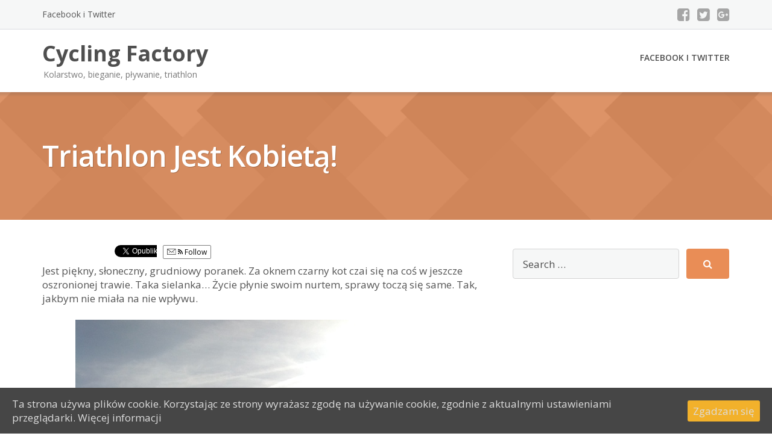

--- FILE ---
content_type: text/html; charset=UTF-8
request_url: https://www.cyclingfactory.pl/2013/12/03/triathlon-jest-kobieta/
body_size: 11932
content:
<!DOCTYPE html>
<html lang="pl-PL">
<head>
	<meta charset="UTF-8"/>
	<meta name="viewport" content="width=device-width, initial-scale=1"/>
	<link rel="profile" href="http://gmpg.org/xfn/11">
	<link rel="pingback" href="https://www.cyclingfactory.pl/xmlrpc.php">
	<title>Triathlon jest Kobietą! &#8211; Cycling Factory</title>
<meta name='robots' content='max-image-preview:large' />
	<style>img:is([sizes="auto" i], [sizes^="auto," i]) { contain-intrinsic-size: 3000px 1500px }</style>
	<link rel='dns-prefetch' href='//www.cyclingfactory.pl' />
<link rel='dns-prefetch' href='//fonts.googleapis.com' />
<link rel="alternate" type="application/rss+xml" title="Cycling Factory &raquo; Kanał z wpisami" href="https://www.cyclingfactory.pl/feed/" />
<link rel="alternate" type="application/rss+xml" title="Cycling Factory &raquo; Kanał z komentarzami" href="https://www.cyclingfactory.pl/comments/feed/" />
<link rel="alternate" type="application/rss+xml" title="Cycling Factory &raquo; Triathlon jest Kobietą! Kanał z komentarzami" href="https://www.cyclingfactory.pl/2013/12/03/triathlon-jest-kobieta/feed/" />
<script type="text/javascript">
/* <![CDATA[ */
window._wpemojiSettings = {"baseUrl":"https:\/\/s.w.org\/images\/core\/emoji\/16.0.1\/72x72\/","ext":".png","svgUrl":"https:\/\/s.w.org\/images\/core\/emoji\/16.0.1\/svg\/","svgExt":".svg","source":{"concatemoji":"https:\/\/www.cyclingfactory.pl\/wp-includes\/js\/wp-emoji-release.min.js?ver=f2cae1550d2346e1861137714ea244d0"}};
/*! This file is auto-generated */
!function(s,n){var o,i,e;function c(e){try{var t={supportTests:e,timestamp:(new Date).valueOf()};sessionStorage.setItem(o,JSON.stringify(t))}catch(e){}}function p(e,t,n){e.clearRect(0,0,e.canvas.width,e.canvas.height),e.fillText(t,0,0);var t=new Uint32Array(e.getImageData(0,0,e.canvas.width,e.canvas.height).data),a=(e.clearRect(0,0,e.canvas.width,e.canvas.height),e.fillText(n,0,0),new Uint32Array(e.getImageData(0,0,e.canvas.width,e.canvas.height).data));return t.every(function(e,t){return e===a[t]})}function u(e,t){e.clearRect(0,0,e.canvas.width,e.canvas.height),e.fillText(t,0,0);for(var n=e.getImageData(16,16,1,1),a=0;a<n.data.length;a++)if(0!==n.data[a])return!1;return!0}function f(e,t,n,a){switch(t){case"flag":return n(e,"\ud83c\udff3\ufe0f\u200d\u26a7\ufe0f","\ud83c\udff3\ufe0f\u200b\u26a7\ufe0f")?!1:!n(e,"\ud83c\udde8\ud83c\uddf6","\ud83c\udde8\u200b\ud83c\uddf6")&&!n(e,"\ud83c\udff4\udb40\udc67\udb40\udc62\udb40\udc65\udb40\udc6e\udb40\udc67\udb40\udc7f","\ud83c\udff4\u200b\udb40\udc67\u200b\udb40\udc62\u200b\udb40\udc65\u200b\udb40\udc6e\u200b\udb40\udc67\u200b\udb40\udc7f");case"emoji":return!a(e,"\ud83e\udedf")}return!1}function g(e,t,n,a){var r="undefined"!=typeof WorkerGlobalScope&&self instanceof WorkerGlobalScope?new OffscreenCanvas(300,150):s.createElement("canvas"),o=r.getContext("2d",{willReadFrequently:!0}),i=(o.textBaseline="top",o.font="600 32px Arial",{});return e.forEach(function(e){i[e]=t(o,e,n,a)}),i}function t(e){var t=s.createElement("script");t.src=e,t.defer=!0,s.head.appendChild(t)}"undefined"!=typeof Promise&&(o="wpEmojiSettingsSupports",i=["flag","emoji"],n.supports={everything:!0,everythingExceptFlag:!0},e=new Promise(function(e){s.addEventListener("DOMContentLoaded",e,{once:!0})}),new Promise(function(t){var n=function(){try{var e=JSON.parse(sessionStorage.getItem(o));if("object"==typeof e&&"number"==typeof e.timestamp&&(new Date).valueOf()<e.timestamp+604800&&"object"==typeof e.supportTests)return e.supportTests}catch(e){}return null}();if(!n){if("undefined"!=typeof Worker&&"undefined"!=typeof OffscreenCanvas&&"undefined"!=typeof URL&&URL.createObjectURL&&"undefined"!=typeof Blob)try{var e="postMessage("+g.toString()+"("+[JSON.stringify(i),f.toString(),p.toString(),u.toString()].join(",")+"));",a=new Blob([e],{type:"text/javascript"}),r=new Worker(URL.createObjectURL(a),{name:"wpTestEmojiSupports"});return void(r.onmessage=function(e){c(n=e.data),r.terminate(),t(n)})}catch(e){}c(n=g(i,f,p,u))}t(n)}).then(function(e){for(var t in e)n.supports[t]=e[t],n.supports.everything=n.supports.everything&&n.supports[t],"flag"!==t&&(n.supports.everythingExceptFlag=n.supports.everythingExceptFlag&&n.supports[t]);n.supports.everythingExceptFlag=n.supports.everythingExceptFlag&&!n.supports.flag,n.DOMReady=!1,n.readyCallback=function(){n.DOMReady=!0}}).then(function(){return e}).then(function(){var e;n.supports.everything||(n.readyCallback(),(e=n.source||{}).concatemoji?t(e.concatemoji):e.wpemoji&&e.twemoji&&(t(e.twemoji),t(e.wpemoji)))}))}((window,document),window._wpemojiSettings);
/* ]]> */
</script>
<style id='wp-emoji-styles-inline-css' type='text/css'>

	img.wp-smiley, img.emoji {
		display: inline !important;
		border: none !important;
		box-shadow: none !important;
		height: 1em !important;
		width: 1em !important;
		margin: 0 0.07em !important;
		vertical-align: -0.1em !important;
		background: none !important;
		padding: 0 !important;
	}
</style>
<link rel='stylesheet' id='wp-block-library-css' href='https://www.cyclingfactory.pl/wp-includes/css/dist/block-library/style.min.css?ver=f2cae1550d2346e1861137714ea244d0' type='text/css' media='all' />
<style id='classic-theme-styles-inline-css' type='text/css'>
/*! This file is auto-generated */
.wp-block-button__link{color:#fff;background-color:#32373c;border-radius:9999px;box-shadow:none;text-decoration:none;padding:calc(.667em + 2px) calc(1.333em + 2px);font-size:1.125em}.wp-block-file__button{background:#32373c;color:#fff;text-decoration:none}
</style>
<style id='global-styles-inline-css' type='text/css'>
:root{--wp--preset--aspect-ratio--square: 1;--wp--preset--aspect-ratio--4-3: 4/3;--wp--preset--aspect-ratio--3-4: 3/4;--wp--preset--aspect-ratio--3-2: 3/2;--wp--preset--aspect-ratio--2-3: 2/3;--wp--preset--aspect-ratio--16-9: 16/9;--wp--preset--aspect-ratio--9-16: 9/16;--wp--preset--color--black: #000000;--wp--preset--color--cyan-bluish-gray: #abb8c3;--wp--preset--color--white: #ffffff;--wp--preset--color--pale-pink: #f78da7;--wp--preset--color--vivid-red: #cf2e2e;--wp--preset--color--luminous-vivid-orange: #ff6900;--wp--preset--color--luminous-vivid-amber: #fcb900;--wp--preset--color--light-green-cyan: #7bdcb5;--wp--preset--color--vivid-green-cyan: #00d084;--wp--preset--color--pale-cyan-blue: #8ed1fc;--wp--preset--color--vivid-cyan-blue: #0693e3;--wp--preset--color--vivid-purple: #9b51e0;--wp--preset--gradient--vivid-cyan-blue-to-vivid-purple: linear-gradient(135deg,rgba(6,147,227,1) 0%,rgb(155,81,224) 100%);--wp--preset--gradient--light-green-cyan-to-vivid-green-cyan: linear-gradient(135deg,rgb(122,220,180) 0%,rgb(0,208,130) 100%);--wp--preset--gradient--luminous-vivid-amber-to-luminous-vivid-orange: linear-gradient(135deg,rgba(252,185,0,1) 0%,rgba(255,105,0,1) 100%);--wp--preset--gradient--luminous-vivid-orange-to-vivid-red: linear-gradient(135deg,rgba(255,105,0,1) 0%,rgb(207,46,46) 100%);--wp--preset--gradient--very-light-gray-to-cyan-bluish-gray: linear-gradient(135deg,rgb(238,238,238) 0%,rgb(169,184,195) 100%);--wp--preset--gradient--cool-to-warm-spectrum: linear-gradient(135deg,rgb(74,234,220) 0%,rgb(151,120,209) 20%,rgb(207,42,186) 40%,rgb(238,44,130) 60%,rgb(251,105,98) 80%,rgb(254,248,76) 100%);--wp--preset--gradient--blush-light-purple: linear-gradient(135deg,rgb(255,206,236) 0%,rgb(152,150,240) 100%);--wp--preset--gradient--blush-bordeaux: linear-gradient(135deg,rgb(254,205,165) 0%,rgb(254,45,45) 50%,rgb(107,0,62) 100%);--wp--preset--gradient--luminous-dusk: linear-gradient(135deg,rgb(255,203,112) 0%,rgb(199,81,192) 50%,rgb(65,88,208) 100%);--wp--preset--gradient--pale-ocean: linear-gradient(135deg,rgb(255,245,203) 0%,rgb(182,227,212) 50%,rgb(51,167,181) 100%);--wp--preset--gradient--electric-grass: linear-gradient(135deg,rgb(202,248,128) 0%,rgb(113,206,126) 100%);--wp--preset--gradient--midnight: linear-gradient(135deg,rgb(2,3,129) 0%,rgb(40,116,252) 100%);--wp--preset--font-size--small: 13px;--wp--preset--font-size--medium: 20px;--wp--preset--font-size--large: 36px;--wp--preset--font-size--x-large: 42px;--wp--preset--spacing--20: 0.44rem;--wp--preset--spacing--30: 0.67rem;--wp--preset--spacing--40: 1rem;--wp--preset--spacing--50: 1.5rem;--wp--preset--spacing--60: 2.25rem;--wp--preset--spacing--70: 3.38rem;--wp--preset--spacing--80: 5.06rem;--wp--preset--shadow--natural: 6px 6px 9px rgba(0, 0, 0, 0.2);--wp--preset--shadow--deep: 12px 12px 50px rgba(0, 0, 0, 0.4);--wp--preset--shadow--sharp: 6px 6px 0px rgba(0, 0, 0, 0.2);--wp--preset--shadow--outlined: 6px 6px 0px -3px rgba(255, 255, 255, 1), 6px 6px rgba(0, 0, 0, 1);--wp--preset--shadow--crisp: 6px 6px 0px rgba(0, 0, 0, 1);}:where(.is-layout-flex){gap: 0.5em;}:where(.is-layout-grid){gap: 0.5em;}body .is-layout-flex{display: flex;}.is-layout-flex{flex-wrap: wrap;align-items: center;}.is-layout-flex > :is(*, div){margin: 0;}body .is-layout-grid{display: grid;}.is-layout-grid > :is(*, div){margin: 0;}:where(.wp-block-columns.is-layout-flex){gap: 2em;}:where(.wp-block-columns.is-layout-grid){gap: 2em;}:where(.wp-block-post-template.is-layout-flex){gap: 1.25em;}:where(.wp-block-post-template.is-layout-grid){gap: 1.25em;}.has-black-color{color: var(--wp--preset--color--black) !important;}.has-cyan-bluish-gray-color{color: var(--wp--preset--color--cyan-bluish-gray) !important;}.has-white-color{color: var(--wp--preset--color--white) !important;}.has-pale-pink-color{color: var(--wp--preset--color--pale-pink) !important;}.has-vivid-red-color{color: var(--wp--preset--color--vivid-red) !important;}.has-luminous-vivid-orange-color{color: var(--wp--preset--color--luminous-vivid-orange) !important;}.has-luminous-vivid-amber-color{color: var(--wp--preset--color--luminous-vivid-amber) !important;}.has-light-green-cyan-color{color: var(--wp--preset--color--light-green-cyan) !important;}.has-vivid-green-cyan-color{color: var(--wp--preset--color--vivid-green-cyan) !important;}.has-pale-cyan-blue-color{color: var(--wp--preset--color--pale-cyan-blue) !important;}.has-vivid-cyan-blue-color{color: var(--wp--preset--color--vivid-cyan-blue) !important;}.has-vivid-purple-color{color: var(--wp--preset--color--vivid-purple) !important;}.has-black-background-color{background-color: var(--wp--preset--color--black) !important;}.has-cyan-bluish-gray-background-color{background-color: var(--wp--preset--color--cyan-bluish-gray) !important;}.has-white-background-color{background-color: var(--wp--preset--color--white) !important;}.has-pale-pink-background-color{background-color: var(--wp--preset--color--pale-pink) !important;}.has-vivid-red-background-color{background-color: var(--wp--preset--color--vivid-red) !important;}.has-luminous-vivid-orange-background-color{background-color: var(--wp--preset--color--luminous-vivid-orange) !important;}.has-luminous-vivid-amber-background-color{background-color: var(--wp--preset--color--luminous-vivid-amber) !important;}.has-light-green-cyan-background-color{background-color: var(--wp--preset--color--light-green-cyan) !important;}.has-vivid-green-cyan-background-color{background-color: var(--wp--preset--color--vivid-green-cyan) !important;}.has-pale-cyan-blue-background-color{background-color: var(--wp--preset--color--pale-cyan-blue) !important;}.has-vivid-cyan-blue-background-color{background-color: var(--wp--preset--color--vivid-cyan-blue) !important;}.has-vivid-purple-background-color{background-color: var(--wp--preset--color--vivid-purple) !important;}.has-black-border-color{border-color: var(--wp--preset--color--black) !important;}.has-cyan-bluish-gray-border-color{border-color: var(--wp--preset--color--cyan-bluish-gray) !important;}.has-white-border-color{border-color: var(--wp--preset--color--white) !important;}.has-pale-pink-border-color{border-color: var(--wp--preset--color--pale-pink) !important;}.has-vivid-red-border-color{border-color: var(--wp--preset--color--vivid-red) !important;}.has-luminous-vivid-orange-border-color{border-color: var(--wp--preset--color--luminous-vivid-orange) !important;}.has-luminous-vivid-amber-border-color{border-color: var(--wp--preset--color--luminous-vivid-amber) !important;}.has-light-green-cyan-border-color{border-color: var(--wp--preset--color--light-green-cyan) !important;}.has-vivid-green-cyan-border-color{border-color: var(--wp--preset--color--vivid-green-cyan) !important;}.has-pale-cyan-blue-border-color{border-color: var(--wp--preset--color--pale-cyan-blue) !important;}.has-vivid-cyan-blue-border-color{border-color: var(--wp--preset--color--vivid-cyan-blue) !important;}.has-vivid-purple-border-color{border-color: var(--wp--preset--color--vivid-purple) !important;}.has-vivid-cyan-blue-to-vivid-purple-gradient-background{background: var(--wp--preset--gradient--vivid-cyan-blue-to-vivid-purple) !important;}.has-light-green-cyan-to-vivid-green-cyan-gradient-background{background: var(--wp--preset--gradient--light-green-cyan-to-vivid-green-cyan) !important;}.has-luminous-vivid-amber-to-luminous-vivid-orange-gradient-background{background: var(--wp--preset--gradient--luminous-vivid-amber-to-luminous-vivid-orange) !important;}.has-luminous-vivid-orange-to-vivid-red-gradient-background{background: var(--wp--preset--gradient--luminous-vivid-orange-to-vivid-red) !important;}.has-very-light-gray-to-cyan-bluish-gray-gradient-background{background: var(--wp--preset--gradient--very-light-gray-to-cyan-bluish-gray) !important;}.has-cool-to-warm-spectrum-gradient-background{background: var(--wp--preset--gradient--cool-to-warm-spectrum) !important;}.has-blush-light-purple-gradient-background{background: var(--wp--preset--gradient--blush-light-purple) !important;}.has-blush-bordeaux-gradient-background{background: var(--wp--preset--gradient--blush-bordeaux) !important;}.has-luminous-dusk-gradient-background{background: var(--wp--preset--gradient--luminous-dusk) !important;}.has-pale-ocean-gradient-background{background: var(--wp--preset--gradient--pale-ocean) !important;}.has-electric-grass-gradient-background{background: var(--wp--preset--gradient--electric-grass) !important;}.has-midnight-gradient-background{background: var(--wp--preset--gradient--midnight) !important;}.has-small-font-size{font-size: var(--wp--preset--font-size--small) !important;}.has-medium-font-size{font-size: var(--wp--preset--font-size--medium) !important;}.has-large-font-size{font-size: var(--wp--preset--font-size--large) !important;}.has-x-large-font-size{font-size: var(--wp--preset--font-size--x-large) !important;}
:where(.wp-block-post-template.is-layout-flex){gap: 1.25em;}:where(.wp-block-post-template.is-layout-grid){gap: 1.25em;}
:where(.wp-block-columns.is-layout-flex){gap: 2em;}:where(.wp-block-columns.is-layout-grid){gap: 2em;}
:root :where(.wp-block-pullquote){font-size: 1.5em;line-height: 1.6;}
</style>
<link rel='stylesheet' id='cookie-consent-style-css' href='https://www.cyclingfactory.pl/wp-content/plugins/uk-cookie-consent/assets/css/style.css?ver=f2cae1550d2346e1861137714ea244d0' type='text/css' media='all' />
<link rel='stylesheet' id='googleOpenSans-css' href='//fonts.googleapis.com/css?family=Open+Sans%3A400%2C400italic%2C600%2C700%2C700italic&#038;subset=latin%2Ccyrillic&#038;ver=f2cae1550d2346e1861137714ea244d0' type='text/css' media='all' />
<link rel='stylesheet' id='bootstrap-css' href='https://www.cyclingfactory.pl/wp-content/themes/emmet-lite/css/bootstrap.min.css?ver=3.3.5' type='text/css' media='all' />
<link rel='stylesheet' id='font-awesome-css' href='https://www.cyclingfactory.pl/wp-content/themes/emmet-lite/css/font-awesome.min.css?ver=4.7.0' type='text/css' media='all' />
<link rel='stylesheet' id='flexslider-css' href='https://www.cyclingfactory.pl/wp-content/themes/emmet-lite/css/flexslider.min.css?ver=2.5.0' type='text/css' media='all' />
<link rel='stylesheet' id='emmet-main-css' href='https://www.cyclingfactory.pl/wp-content/themes/emmet-lite/css/emmet-style.min.css?ver=1.7.9' type='text/css' media='all' />
<link rel='stylesheet' id='emmet-style-css' href='https://www.cyclingfactory.pl/wp-content/themes/emmet-lite/style.css?ver=1.7.9' type='text/css' media='all' />
<link rel='stylesheet' id='good_old_share_style-css' href='https://www.cyclingfactory.pl/wp-content/plugins/good-old-share/style.css?ver=f2cae1550d2346e1861137714ea244d0' type='text/css' media='all' />
<script type="text/javascript" src="https://www.cyclingfactory.pl/wp-includes/js/jquery/jquery.min.js?ver=3.7.1" id="jquery-core-js"></script>
<script type="text/javascript" src="https://www.cyclingfactory.pl/wp-includes/js/jquery/jquery-migrate.min.js?ver=3.4.1" id="jquery-migrate-js"></script>
<link rel="https://api.w.org/" href="https://www.cyclingfactory.pl/wp-json/" /><link rel="alternate" title="JSON" type="application/json" href="https://www.cyclingfactory.pl/wp-json/wp/v2/posts/480" /><link rel="EditURI" type="application/rsd+xml" title="RSD" href="https://www.cyclingfactory.pl/xmlrpc.php?rsd" />

<link rel="canonical" href="https://www.cyclingfactory.pl/2013/12/03/triathlon-jest-kobieta/" />
<link rel='shortlink' href='https://www.cyclingfactory.pl/?p=480' />
<link rel="alternate" title="oEmbed (JSON)" type="application/json+oembed" href="https://www.cyclingfactory.pl/wp-json/oembed/1.0/embed?url=https%3A%2F%2Fwww.cyclingfactory.pl%2F2013%2F12%2F03%2Ftriathlon-jest-kobieta%2F" />
<link rel="alternate" title="oEmbed (XML)" type="text/xml+oembed" href="https://www.cyclingfactory.pl/wp-json/oembed/1.0/embed?url=https%3A%2F%2Fwww.cyclingfactory.pl%2F2013%2F12%2F03%2Ftriathlon-jest-kobieta%2F&#038;format=xml" />

		<!-- GA Google Analytics @ https://m0n.co/ga -->
		<script async src="https://www.googletagmanager.com/gtag/js?id=G-31R1M1R967"></script>
		<script>
			window.dataLayer = window.dataLayer || [];
			function gtag(){dataLayer.push(arguments);}
			gtag('js', new Date());
			gtag('config', 'G-31R1M1R967');
		</script>

	<style id="ctcc-css" type="text/css" media="screen">
				#catapult-cookie-bar {
					box-sizing: border-box;
					max-height: 0;
					opacity: 0;
					z-index: 99999;
					overflow: hidden;
					color: #dddddd;
					position: fixed;
					left: 0;
					bottom: 0;
					width: 100%;
					background-color: #464646;
				}
				#catapult-cookie-bar a {
					color: #dddddd;
				}
				#catapult-cookie-bar .x_close span {
					background-color: ;
				}
				button#catapultCookie {
					background:#f2b12b;
					color: ;
					border: 0; padding: 6px 9px; border-radius: 3px;
				}
				#catapult-cookie-bar h3 {
					color: #dddddd;
				}
				.has-cookie-bar #catapult-cookie-bar {
					opacity: 1;
					max-height: 999px;
					min-height: 30px;
				}</style>    <style type="text/css" id="theme-header-css">
                                                a, .accent-section blockquote,
        .error404 .site-main .page-title,
        a:hover,
        a:focus,
        .masonry-blog .comments-count:hover,
        .social-profile.type1 a:hover,
        .top-header .current_page_item a,
        .top-header a:hover,
        .author-description h4,
        .required,
        .comment-list h4.fn,
        .tabs li.active a,
        .tabs a:hover,
        .site-footer .widget table tbody a,
        .site-main .tabs li.active a,
        .site-main .tabs a:hover,
        .testimonial-athor-name,
        .team-name,
        .site-main .accent-section .button.white-button:hover,
        .main-header .dropdown-toggle:hover, .main-header .dropdown-toggle:focus, .main-header .dropdown-toggle:active, .main-header .dropdown-toggle:active:focus{
            color: #e98d56;
        }
        @media (max-width: 991px) {
             .sf-menu .current_page_item > a, .sf-menu .current-menu-item > a, .sf-menu .current-menu-parent > a, .sf-menu a:hover {
                color:  #e98d56;
            }
        }
        @media (min-width: 992px) {
            .sf-menu > li.current_page_item > a,
            .sf-menu > li.current-menu-item > a,
            .sf-menu > li:hover > a,
            .home-menu.sf-menu > li.current > a,
            .sf-menu > li.menu-item-object-custom.current-menu-item.current > a {
                color: #e98d56;
            }
        }
        .site-footer .social-profile a:hover {
            color: #ffffff;
        }

        .accent-section,
        .features-icon,
        .site-main .button.white-button:hover, .site-main button.white-button:hover, .site-main input[type="button"].white-button:hover, .site-main input[type="submit"].white-button:hover, .site-main .added_to_cart.white-button:hover, .site-footer .button.white-button:hover, .site-footer button.white-button:hover, .site-footer input[type="button"].white-button:hover, .site-footer input[type="submit"].white-button:hover, .site-footer .added_to_cart.white-button:hover, .main-header .button.white-button:hover, .main-header button.white-button:hover, .main-header input[type="button"].white-button:hover, .main-header input[type="submit"].white-button:hover, .main-header .added_to_cart.white-button:hover,
        .site-main .button, .site-main button, .site-main input[type="button"], .site-main input[type="submit"], .site-main .added_to_cart, .site-footer .button, .site-footer button, .site-footer input[type="button"], .site-footer input[type="submit"], .site-footer .added_to_cart, .main-header .button, .main-header button, .main-header input[type="button"], .main-header input[type="submit"], .main-header .added_to_cart {
            background: #e98d56;
        }
        @media (min-width: 992px) {
            .sf-menu ul a {
                background: #e98d56;
            }
            .sf-menu ul > li:first-child > a {
                border-top: 1px solid #e98d56;
            }
        }
        .site-main .big-section .button.white-button:hover,
        .navigation-prev-next a:hover, .nav-previous a:hover, .nav-prev a:hover, .nav-next a:hover, .motopress-posts-grid-load-more a:hover,
        .site-main .button.white-button:active:focus, .site-main .button.white-button:active:hover, .site-main .button.white-button:hover, .site-main .button.white-button:focus, .site-main .button.white-button:active, .site-main button.white-button:active:focus, .site-main button.white-button:active:hover, .site-main button.white-button:hover, .site-main button.white-button:focus, .site-main button.white-button:active, .site-main input[type="button"].white-button:active:focus, .site-main input[type="button"].white-button:active:hover, .site-main input[type="button"].white-button:hover, .site-main input[type="button"].white-button:focus, .site-main input[type="button"].white-button:active, .site-main input[type="submit"].white-button:active:focus, .site-main input[type="submit"].white-button:active:hover, .site-main input[type="submit"].white-button:hover, .site-main input[type="submit"].white-button:focus, .site-main input[type="submit"].white-button:active, .site-main .added_to_cart.white-button:active:focus, .site-main .added_to_cart.white-button:active:hover, .site-main .added_to_cart.white-button:hover, .site-main .added_to_cart.white-button:focus, .site-main .added_to_cart.white-button:active, .site-footer .button.white-button:active:focus, .site-footer .button.white-button:active:hover, .site-footer .button.white-button:hover, .site-footer .button.white-button:focus, .site-footer .button.white-button:active, .site-footer button.white-button:active:focus, .site-footer button.white-button:active:hover, .site-footer button.white-button:hover, .site-footer button.white-button:focus, .site-footer button.white-button:active, .site-footer input[type="button"].white-button:active:focus, .site-footer input[type="button"].white-button:active:hover, .site-footer input[type="button"].white-button:hover, .site-footer input[type="button"].white-button:focus, .site-footer input[type="button"].white-button:active, .site-footer input[type="submit"].white-button:active:focus, .site-footer input[type="submit"].white-button:active:hover, .site-footer input[type="submit"].white-button:hover, .site-footer input[type="submit"].white-button:focus, .site-footer input[type="submit"].white-button:active, .site-footer .added_to_cart.white-button:active:focus, .site-footer .added_to_cart.white-button:active:hover, .site-footer .added_to_cart.white-button:hover, .site-footer .added_to_cart.white-button:focus, .site-footer .added_to_cart.white-button:active, .main-header .button.white-button:active:focus, .main-header .button.white-button:active:hover, .main-header .button.white-button:hover, .main-header .button.white-button:focus, .main-header .button.white-button:active, .main-header button.white-button:active:focus, .main-header button.white-button:active:hover, .main-header button.white-button:hover, .main-header button.white-button:focus, .main-header button.white-button:active, .main-header input[type="button"].white-button:active:focus, .main-header input[type="button"].white-button:active:hover, .main-header input[type="button"].white-button:hover, .main-header input[type="button"].white-button:focus, .main-header input[type="button"].white-button:active, .main-header input[type="submit"].white-button:active:focus, .main-header input[type="submit"].white-button:active:hover, .main-header input[type="submit"].white-button:hover, .main-header input[type="submit"].white-button:focus, .main-header input[type="submit"].white-button:active, .main-header .added_to_cart.white-button:active:focus, .main-header .added_to_cart.white-button:active:hover, .main-header .added_to_cart.white-button:hover, .main-header .added_to_cart.white-button:focus, .main-header .added_to_cart.white-button:active,
        .navigation a.page-numbers:hover, .navigation .page-numbers.current {
            background: #e98d56;
            border: 2px solid #e98d56;
        }

        .portfolio-empty-thumbnail,
        .toTop,
        table thead,
        .widget #today,
        .thumb-related.thumb-default,
        .entry-thumbnail.empty-entry-thumbnail {
            background: #e98d56;
        }

        .portfolio-list .portfolio-title {
            border-bottom: 3px solid #e98d56;
        }

        .site-footer {
            border-top: 3px solid #e98d56;
        }

        blockquote {
            border-color: #e98d56;
        }

        blockquote:before {
            color: #e98d56;
        }

        .header-image.with-header-image,
        .woocommerce .widget_price_filter .ui-slider .ui-slider-handle,
        .woocommerce .widget_price_filter .ui-slider .ui-slider-range {
            background-color: #e98d56;
        }

                                                @media (min-width: 992px) {
            .sf-menu ul a,
            .sf-menu ul > li.current_page_item:first-child > a {
                border-top: 1px solid #9a5c36;
            }

            .sf-menu ul > li:first-child > a:hover {
                border-top: 1px solid #9a5c36;
            }

            .sf-menu ul a:hover,
            .sf-menu ul .current_page_item a {
                background: #9a5c36;
            }
        }
                        .site-main .button:active:focus, .site-main .button:active:hover, .site-main .button:active, .site-main .button:hover, .site-main .button:focus, .site-main button:active:focus, .site-main button:active:hover, .site-main button:active, .site-main button:hover, .site-main button:focus, .site-main input[type="button"]:active:focus, .site-main input[type="button"]:active:hover, .site-main input[type="button"]:active, .site-main input[type="button"]:hover, .site-main input[type="button"]:focus, .site-main input[type="submit"]:active:focus, .site-main input[type="submit"]:active:hover, .site-main input[type="submit"]:active, .site-main input[type="submit"]:hover, .site-main input[type="submit"]:focus, .site-main .added_to_cart:active:focus, .site-main .added_to_cart:active:hover, .site-main .added_to_cart:active, .site-main .added_to_cart:hover, .site-main .added_to_cart:focus, .site-footer .button:active:focus, .site-footer .button:active:hover, .site-footer .button:active, .site-footer .button:hover, .site-footer .button:focus, .site-footer button:active:focus, .site-footer button:active:hover, .site-footer button:active, .site-footer button:hover, .site-footer button:focus, .site-footer input[type="button"]:active:focus, .site-footer input[type="button"]:active:hover, .site-footer input[type="button"]:active, .site-footer input[type="button"]:hover, .site-footer input[type="button"]:focus, .site-footer input[type="submit"]:active:focus, .site-footer input[type="submit"]:active:hover, .site-footer input[type="submit"]:active, .site-footer input[type="submit"]:hover, .site-footer input[type="submit"]:focus, .site-footer .added_to_cart:active:focus, .site-footer .added_to_cart:active:hover, .site-footer .added_to_cart:active, .site-footer .added_to_cart:hover, .site-footer .added_to_cart:focus, .main-header .button:active:focus, .main-header .button:active:hover, .main-header .button:active, .main-header .button:hover, .main-header .button:focus, .main-header button:active:focus, .main-header button:active:hover, .main-header button:active, .main-header button:hover, .main-header button:focus, .main-header input[type="button"]:active:focus, .main-header input[type="button"]:active:hover, .main-header input[type="button"]:active, .main-header input[type="button"]:hover, .main-header input[type="button"]:focus, .main-header input[type="submit"]:active:focus, .main-header input[type="submit"]:active:hover, .main-header input[type="submit"]:active, .main-header input[type="submit"]:hover, .main-header input[type="submit"]:focus, .main-header .added_to_cart:active:focus, .main-header .added_to_cart:active:hover, .main-header .added_to_cart:active, .main-header .added_to_cart:hover, .main-header .added_to_cart:focus {
            background: #e77e3f;
        }

        .main-header .menu-toggle:hover, .main-header .menu-toggle:focus, .main-header .menu-toggle:active {
            border-color: #e77e3f;
        }

                                .welcome-right {
            background: url("https://www.cyclingfactory.pl/wp-content/themes/emmet-lite/images/welcome-image.png") no-repeat scroll left center rgba(0, 0, 0, 0);
        }

                        .third-left {
            background: url("https://www.cyclingfactory.pl/wp-content/themes/emmet-lite/images/third-image.png") no-repeat scroll right center rgba(0, 0, 0, 0);
        }

            </style>
    <style type="text/css" id="custom-background-css">
body.custom-background { background-image: url("https://www.cyclingfactory.pl/wp-content/themes/emmet-lite/images/main-bg.jpg"); background-position: center top; background-size: auto; background-repeat: no-repeat; background-attachment: fixed; }
</style>
	</head>
<body class="wp-singular post-template-default single single-post postid-480 single-format-standard custom-background wp-theme-emmet-lite emmet pages-background" >
<a class="skip-link screen-reader-text" href="#main">
	Skip to content</a>
<div
	class="wrapper  ">
				<header id="header" class="main-header">
							<div class="top-header">
					<div class="container">
												<div class="top-menu">
							<ul id="menu-podstawowe-menu" class="menu"><li id="menu-item-759" class="menu-item menu-item-type-post_type menu-item-object-page menu-item-759"><a href="https://www.cyclingfactory.pl/facebook-i-twitter/">Facebook i Twitter</a></li>
</ul>							<div class="clearfix"></div>
						</div>

						<div class="social-profile type1 ">
															<a href="https://www.facebook.com/CyclingFactory/" class="button-facebook" title="Facebook"
								   target="_blank"><i class="fa fa-facebook-square"></i></a>
																						<a href="https://twitter.com/cyclingfactory" class="button-twitter" title="Twitter"
								   target="_blank"><i class="fa fa-twitter-square"></i></a>
																													<a href="https://plus.google.com/114059228612909179113" class="button-google"
								   title="Google +" target="_blank"><i class="fa fa-google-plus-square"></i></a>
																																																	                            						</div>
						<div class="contact-info ">
							<ul class=" info-list">
																																																									</ul>
							<div class="clearfix"></div>
						</div>
					</div>
				</div>
							<div class="site-header"
			     data-sticky-menu="off">
				<div class="container">
					<div class="site-logo">
													<a class="home-link" href="https://www.cyclingfactory.pl/"
							   title="Cycling Factory" rel="home">
                                											<div class="site-description">
									<p class="site-title ">Cycling Factory</p>
																			<p class="site-tagline">Kolarstwo, bieganie, pływanie, triathlon</p>
																	</div>
							</a>
											</div>
                    <button class="menu-toggle" aria-controls="main-menu"
                            aria-expanded="false"><span class="menu-show">Menu</span>
                        <span class="menu-close">Close</span>
                        </span>
                    </button>
					<div id="navbar" class="navbar">
						<nav id="site-navigation" class="main-navigation">
							<div class="menu-podstawowe-menu-container"><ul id="main-menu" class="sf-menu "><li class="menu-item menu-item-type-post_type menu-item-object-page menu-item-759"><a href="https://www.cyclingfactory.pl/facebook-i-twitter/">Facebook i Twitter</a></li>
</ul></div>						</nav>
					</div>
					<div class="clearfix"></div>
				</div>
			</div>
		</header>
		<div id="main" class="site-main">
<div class="header-image-wrapper">
    <div class="header-image with-header-image " style="background-image: url(https://www.cyclingfactory.pl/wp-content/themes/emmet-lite/images/headers/bg.png);" >
        <div class="container">
                            <h1 class="page-title">Triathlon jest Kobietą!</h1>
                    </div>
    </div>
</div>
<div class="container main-container">
    <div class="row clearfix">
        <div class=" col-xs-12 col-sm-12 col-md-8 col-lg-8">
                            <article id="post-480" class="post-480 post type-post status-publish format-standard hentry category-bez-kategorii">
    <div class="entry-content">
                            <div style="min-height:33px;" class="good_old_share good_old_share_button robots-nocontent snap_nopreview"><div class="good_old_share_facebook_like" style="width:110px;"><div class="fb-like" data-href="https://www.cyclingfactory.pl/2013/12/03/triathlon-jest-kobieta/" data-layout="button_count" data-width="110" ></div></div><div class="good_old_share_twitter" style="width:80px;"><a href="https://twitter.com/share" class="twitter-share-button" data-count="horizontal"  data-text="Triathlon jest Kobietą!" data-url="https://www.cyclingfactory.pl/2013/12/03/triathlon-jest-kobieta/"  data-via="" data-lang="pl"  ></a></div><div class="good_old_share_specificfeeds_follow" style="width:90px;"><a href="https://www.specificfeeds.com/follow" target="_blank"><img decoding="async" src="https://www.cyclingfactory.pl/wp-content/plugins/good-old-share/images/specificfeeds_follow.png" alt="Email, RSS" title="Email, RSS" /> Follow</a></div></div>
		<div class="good_old_share_clearfix"></div><p>Jest piękny, słoneczny, grudniowy poranek. Za oknem czarny kot czai się na coś w jeszcze oszronionej trawie. Taka sielanka&#8230; Życie płynie swoim nurtem, sprawy toczą się same. Tak, jakbym nie miała na nie wpływu.</p>
<p><a href="http://www.cyclingfactory.pl/wp-content/uploads/2013/12/za-oknem.jpg"><img fetchpriority="high" decoding="async" class="aligncenter size-full wp-image-487" alt="za-oknem" src="http://www.cyclingfactory.pl/wp-content/uploads/2013/12/za-oknem.jpg" width="640" height="857" srcset="https://www.cyclingfactory.pl/wp-content/uploads/2013/12/za-oknem.jpg 640w, https://www.cyclingfactory.pl/wp-content/uploads/2013/12/za-oknem-224x300.jpg 224w" sizes="(max-width: 640px) 100vw, 640px" /></a></p>
<p>Wpływ. Wpław. Płynąć. No właśnie. Trenujemy już trzeci miesiąc. Kilkanaście osób we Wrocławiu budzi się każdego ranka wiedząc, że ma wspólny cel. Realizacja planu treningowego. Realizacja wymarzonego celu. To, że faceci to robią, to wiadomo. Od zawsze mieli jakieś igrzyska, olimpiady czy wojny na których prężyli pierś. Oczywiście nie ujmując Wam panowie :) W szczególności jednak podziwiam nas kobiety, za to, że mając na głowie dzieci, dom, pracę i wymarzone godziny treningowe, dajemy radę! Każdy dzień to coś innego. Basen, sala, siłownia, bieganie, rower. Każdego miesiąca więcej jednostek i mniej czasu na myślenie o pierdołach. Właśnie!  Od kiedy zassał mnie GT RAT mniej zajmuję się rzeczami nieistotnymi. Myślami błądzącymi nie wiadomo gdzie. Moja głowa sama układa priorytety na odpowiednich półkach. My, kobiety jesteśmy silne i to na tyle, by pokonać niejednego faceta, to tez wiem! Nie ukrywam, że jest to miłe uczucie i miły cel, który uprzyjemnia wielogodzinne treningi w pocie czoła jak nic innego!</p>
<p>Do sezonu jeszcze dużo czasu, tak sobie mówię. Dużo też rzeczy do zrobienia. Przede wszystkim basen. Kraul wciąż nie jest jeszcze moim przyjacielem. Czuje jak opornie moje ciało porusza się w wodzie. Nie jest tak źle jak na początku, chociaż załapanie i zgranie w czasie tych kilku elementów jakoś mi jeszcze nie wychodzi.</p>
<p><a href="http://www.cyclingfactory.pl/wp-content/uploads/2013/12/grzbiet.jpg"><img decoding="async" class="aligncenter size-full wp-image-486" alt="grzbiet" src="http://www.cyclingfactory.pl/wp-content/uploads/2013/12/grzbiet.jpg" width="640" height="611" srcset="https://www.cyclingfactory.pl/wp-content/uploads/2013/12/grzbiet.jpg 640w, https://www.cyclingfactory.pl/wp-content/uploads/2013/12/grzbiet-300x286.jpg 300w" sizes="(max-width: 640px) 100vw, 640px" /></a></p>
<p>Trener obiecuje że do wiosny będzie dobrze. Wierzę w to! Tak, bo w to, co trener mówi trzeba wierzyć. Trzeba wierzyć i słuchać uważnie bo jak nie, to się denerwuje a to bardzo źle! Źle dla nas! On siedzi sobie gdzieś tam i myśli. Robi dla nas układankę z której mają wyrosnąć w nas, z nas ZWYCIĘZCY! Niech robi. My będziemy realizowali plan.</p>
<p>Powstaną z nas LUDZIE Z ŻELAZA!</p>
<p><a href="http://www.cyclingfactory.pl/wp-content/uploads/2013/12/triathlon-jest-kobieta.jpg"><img decoding="async" class="aligncenter size-full wp-image-485" alt="triathlon-jest-kobieta" src="http://www.cyclingfactory.pl/wp-content/uploads/2013/12/triathlon-jest-kobieta.jpg" width="640" height="331" srcset="https://www.cyclingfactory.pl/wp-content/uploads/2013/12/triathlon-jest-kobieta.jpg 640w, https://www.cyclingfactory.pl/wp-content/uploads/2013/12/triathlon-jest-kobieta-300x155.jpg 300w" sizes="(max-width: 640px) 100vw, 640px" /></a>Dzięki Michał (W) za super zdjęcia z basenu!</p>
<p>&nbsp;</p>
<div style="min-height:33px;" class="good_old_share good_old_share_button robots-nocontent snap_nopreview"><div class="good_old_share_facebook_like" style="width:110px;"><div class="fb-like" data-href="https://www.cyclingfactory.pl/2013/12/03/triathlon-jest-kobieta/" data-layout="button_count" data-width="110" ></div></div><div class="good_old_share_twitter" style="width:80px;"><a href="https://twitter.com/share" class="twitter-share-button" data-count="horizontal"  data-text="Triathlon jest Kobietą!" data-url="https://www.cyclingfactory.pl/2013/12/03/triathlon-jest-kobieta/"  data-via="" data-lang="pl"  ></a></div><div class="good_old_share_specificfeeds_follow" style="width:90px;"><a href="https://www.specificfeeds.com/follow" target="_blank"><img decoding="async" src="https://www.cyclingfactory.pl/wp-content/plugins/good-old-share/images/specificfeeds_follow.png" alt="Email, RSS" title="Email, RSS" /> Follow</a></div></div>
		<div class="good_old_share_clearfix"></div>        
        <div class="clearfix"></div>
            </div><!-- .entry-content -->
    <footer class="entry-footer">
                    <div class="meta">
                <span class="author">Posted by </span><a href="https://www.cyclingfactory.pl/author/ladybird/" title="Wpisy od Izabela Dominiak" rel="author">Izabela Dominiak</a>                <span class="seporator">/</span>
                <span class="date-post h6">3 grudnia, 2013</span>
                                    <span class="seporator">/</span>
                    <a class="blog-icon underline" href="#comments" ><span><span class="dsq-postid" data-dsqidentifier="480 http://www.cyclingfactory.pl/?p=480">2</span> Comments</span></a>
                                            </div>        
                             
                                                        <div class="wrapper-post-categories">
                    <h5>Posted in</h5>
                    <a href="https://www.cyclingfactory.pl/category/bez-kategorii/" rel="category tag">Bez kategorii</a>                    <div class="clearfix"></div>
                </div>
                                    
    </footer><!-- .entry-meta -->
</article><!-- #post -->                
<div id="disqus_thread"></div>
                    </div>
        <div class=" col-xs-12 col-sm-12 col-md-4 col-lg-4">
            <aside id="sidebar">
    <div class="widget-area">
                    <div id="search-2" class="widget widget_search"><form method="get" class="search-form" action="https://www.cyclingfactory.pl/">
    <input type="text" class="search-field" placeholder="Search &#8230;" value="" name="s" title="Search for:" />
    <button type="submit" class="search-submit"><i class="fa fa-search"></i></button>
</form></div><div id="text-2" class="widget widget_text">			<div class="textwidget"><iframe src="//www.facebook.com/plugins/likebox.php?href=http%3A%2F%2Fwww.facebook.com%2Fcyclingfactory&amp;width=300&amp;height=258&amp;show_faces=true&amp;colorscheme=light&amp;stream=false&amp;border_color&amp;header=false" scrolling="no" frameborder="0" style="border:none; overflow:hidden; width:100%; height:258px;" allowTransparency="true"></iframe></div>
		</div><div id="text-3" class="widget widget_text">			<div class="textwidget"><a class="twitter-timeline" href="https://twitter.com/cyclingfactory" data-widget-id="324622015891898368">Tweety na temat @cyclingfactory</a>
<script>!function(d,s,id){var js,fjs=d.getElementsByTagName(s)[0],p=/^http:/.test(d.location)?'http':'https';if(!d.getElementById(id)){js=d.createElement(s);js.id=id;js.src=p+"://platform.twitter.com/widgets.js";fjs.parentNode.insertBefore(js,fjs);}}(document,"script","twitter-wjs");</script>
</div>
		</div><div id="text-5" class="widget widget_text">			<div class="textwidget"><!-- Place this tag where you want the widget to render. -->
<div class="g-page" data-href="//plus.google.com/114059228612909179113" data-theme="dark" data-layout="landscape" data-rel="publisher"></div>

<!-- Place this tag after the last widget tag. -->
<script type="text/javascript">
  window.___gcfg = {lang: 'pl'};

  (function() {
    var po = document.createElement('script'); po.type = 'text/javascript'; po.async = true;
    po.src = 'https://apis.google.com/js/platform.js';
    var s = document.getElementsByTagName('script')[0]; s.parentNode.insertBefore(po, s);
  })();
</script></div>
		</div>            </div><!-- .widget-area -->
</aside>
        </div>
    </div>
</div>

</div><!-- #main -->
	<footer id="footer" class="site-footer">
		<a href="#" id="toTop" class="toTop"><i class="fa fa-angle-up"></i></a>
		<div  class="footer-sidebar">
    <div class="container" >
        <div class="row">            
                        <div class="col-xs-12 col-sm-12 col-md-4 col-lg-4">
                <div class="widget theme_widget_about"><h4 class="widget-title">About us</h4>                    <div class="site-logo ">
                 
                    <div class="header-logo "><img src="https://www.cyclingfactory.pl/wp-content/themes/emmet-lite/images/headers/logo.png" alt="Cycling Factory"></div>
                                <div class="site-description">
                    <p class="site-title ">Cycling Factory</p>
                                            <p class="site-tagline">Kolarstwo, bieganie, pływanie, triathlon</p>
                                    </div>
            </div>
                <div class="site-about">The company with over 5 years experience of delivering best consulting services for personal and business needs.</div>
                <div class="contact-info">
            <ul class=" info-list">
                                                                                                             
            </ul> 
        </div>
        </div>            </div>
            <div class="col-xs-12 col-sm-12 col-md-4 col-lg-4">
                            <div class="widget theme_widget_recent_posts">            <h4 class="widget-title">Recent Posts</h4>            <ul>
                                    <li>
                                                                                    <a href="https://www.cyclingfactory.pl/2016/09/18/herbalife-ironman-70-3-gdynia-2016/" title="Herbalife IRONMAN 70.3 Gdynia 2016" class="entry-thumbnail empty-entry-thumbnail">
                                    <span class="date-post">
                                        18 Sep                                    </span>
                                </a>                                
                                                                            <div class="entry-content">                        
                            <a href="https://www.cyclingfactory.pl/2016/09/18/herbalife-ironman-70-3-gdynia-2016/">Herbalife IRONMAN 70.3 Gdynia 2016</a>
                        </div>
                        <div class="clearfix"></div>
                    </li>
                                    <li>
                                                                                    <a href="https://www.cyclingfactory.pl/2016/08/15/challenge-poznan-2016-dystans-12/" title="Challenge Poznań 2016 (dystans 1/2)" class="entry-thumbnail empty-entry-thumbnail">
                                    <span class="date-post">
                                        15 Aug                                    </span>
                                </a>                                
                                                                            <div class="entry-content">                        
                            <a href="https://www.cyclingfactory.pl/2016/08/15/challenge-poznan-2016-dystans-12/">Challenge Poznań 2016 (dystans 1/2)</a>
                        </div>
                        <div class="clearfix"></div>
                    </li>
                                    <li>
                                                                                    <a href="https://www.cyclingfactory.pl/2016/07/17/dwie-cwiartki-pod-rzad-czyli-mietkow-i-radkow-w-odstepie-tygodnia/" title="Dwie ćwiartki pod rząd, czyli Mietków i Radków w odstępie tygodnia" class="entry-thumbnail empty-entry-thumbnail">
                                    <span class="date-post">
                                        17 Jul                                    </span>
                                </a>                                
                                                                            <div class="entry-content">                        
                            <a href="https://www.cyclingfactory.pl/2016/07/17/dwie-cwiartki-pod-rzad-czyli-mietkow-i-radkow-w-odstepie-tygodnia/">Dwie ćwiartki pod rząd, czyli Mietków i Radków w odstępie tygodnia</a>
                        </div>
                        <div class="clearfix"></div>
                    </li>
                            </ul>
            </div>                        </div>
            <div class="col-xs-12 col-sm-12 col-md-4 col-lg-4">
                        <div class="widget widget_authors">        <h4 class="widget-title">Authors</h4>        <ul class="contributors"><li><a href="https://www.cyclingfactory.pl/author/mmmaslov/" class="entry-thumbnail"><img alt='' src='https://secure.gravatar.com/avatar/4a4897ae3495f0a9b8bd676ba715342051585a2ead9fa0d9500ffdd9d1d68bea?s=72&#038;d=mm&#038;r=g' srcset='https://secure.gravatar.com/avatar/4a4897ae3495f0a9b8bd676ba715342051585a2ead9fa0d9500ffdd9d1d68bea?s=144&#038;d=mm&#038;r=g 2x' class='avatar avatar-72 photo' height='72' width='72' loading='lazy' decoding='async'/></a><div class="entry-content"><a href="https://www.cyclingfactory.pl/author/mmmaslov/" class="contributor-link">Michał Masłowski</a><span class="posts-count">44 Posts</span>
                </div><div class="clearfix"></div></li><li><a href="https://www.cyclingfactory.pl/author/ladybird/" class="entry-thumbnail"><img alt='' src='https://secure.gravatar.com/avatar/c11b004223f669d512901e113528e6170a918372112bc77201a466ecd9f0f1b1?s=72&#038;d=mm&#038;r=g' srcset='https://secure.gravatar.com/avatar/c11b004223f669d512901e113528e6170a918372112bc77201a466ecd9f0f1b1?s=144&#038;d=mm&#038;r=g 2x' class='avatar avatar-72 photo' height='72' width='72' loading='lazy' decoding='async'/></a><div class="entry-content"><a href="https://www.cyclingfactory.pl/author/ladybird/" class="contributor-link">Izabela Dominiak</a><span class="posts-count">17 Posts</span>
                </div><div class="clearfix"></div></li></ul>        </div>                    </div>
        </div><!-- .widget-area -->
    </div>
</div>		<div class="footer-inner">
			<div class="container">
								<p class="social-profile type1 pull-right">
											<a href="https://www.facebook.com/CyclingFactory/" class="button-facebook" title="Facebook"
						   target="_blank"><i class="fa fa-facebook-square"></i></a>
																<a href="https://twitter.com/cyclingfactory" class="button-twitter" title="Twitter"
						   target="_blank"><i class="fa fa-twitter-square"></i></a>
																					<a href="https://plus.google.com/114059228612909179113" class="button-google"
						   title="Google +" target="_blank"><i class="fa fa-google-plus-square"></i></a>
																																			                    
				</p>
				<p class="copyright"><span class="copyright-date">
						&copy; Copyright 2025                    </span>
										  <a href="https://www.cyclingfactory.pl/" title="Cycling Factory" target="_blank">Cycling Factory</a>
					  &#8226; Designed by <a href="https://motopress.com/" rel="nofollow" title="Premium WordPress Plugins and Themes">MotoPress</a>
					  &#8226; Proudly Powered by <a href="http://wordpress.org/"  rel="nofollow" title="Semantic Personal Publishing Platform">WordPress</a>
					  				</p><!-- .copyright -->
			</div>
		</div>
	</footer>
</div>
<script type="speculationrules">
{"prefetch":[{"source":"document","where":{"and":[{"href_matches":"\/*"},{"not":{"href_matches":["\/wp-*.php","\/wp-admin\/*","\/wp-content\/uploads\/*","\/wp-content\/*","\/wp-content\/plugins\/*","\/wp-content\/themes\/emmet-lite\/*","\/*\\?(.+)"]}},{"not":{"selector_matches":"a[rel~=\"nofollow\"]"}},{"not":{"selector_matches":".no-prefetch, .no-prefetch a"}}]},"eagerness":"conservative"}]}
</script>
<script type="text/javascript">
        //<![CDATA[
        
      !function(d,s,id){var js,fjs=d.getElementsByTagName(s)[0];if(!d.getElementById(id)){js=d.createElement(s);js.id=id;js.src="https://platform.twitter.com/widgets.js";fjs.parentNode.insertBefore(js,fjs);}}(document,"script","twitter-wjs");
      
        //]]>
  		</script>
  <div id="fb-root"></div>
  <script>(function(d, s, id) {
    var js, fjs = d.getElementsByTagName(s)[0];
    if (d.getElementById(id)) return;
    js = d.createElement(s); js.id = id;
    js.src = "//connect.facebook.net/pl_PL/sdk.js#xfbml=1&version=v2.0";
    fjs.parentNode.insertBefore(js, fjs);
  }(document, 'script', 'facebook-jssdk'));</script><script type="text/javascript" id="disqus_count-js-extra">
/* <![CDATA[ */
var countVars = {"disqusShortname":"cyclingfactory"};
/* ]]> */
</script>
<script type="text/javascript" src="https://www.cyclingfactory.pl/wp-content/plugins/disqus-comment-system/public/js/comment_count.js?ver=3.1.3" id="disqus_count-js"></script>
<script type="text/javascript" id="disqus_embed-js-extra">
/* <![CDATA[ */
var embedVars = {"disqusConfig":{"integration":"wordpress 3.1.3 6.8.3"},"disqusIdentifier":"480 http:\/\/www.cyclingfactory.pl\/?p=480","disqusShortname":"cyclingfactory","disqusTitle":"Triathlon jest Kobiet\u0105!","disqusUrl":"https:\/\/www.cyclingfactory.pl\/2013\/12\/03\/triathlon-jest-kobieta\/","postId":"480"};
/* ]]> */
</script>
<script type="text/javascript" src="https://www.cyclingfactory.pl/wp-content/plugins/disqus-comment-system/public/js/comment_embed.js?ver=3.1.3" id="disqus_embed-js"></script>
<script type="text/javascript" id="cookie-consent-js-extra">
/* <![CDATA[ */
var ctcc_vars = {"expiry":"30","method":"1","version":"1"};
/* ]]> */
</script>
<script type="text/javascript" src="https://www.cyclingfactory.pl/wp-content/plugins/uk-cookie-consent/assets/js/uk-cookie-consent-js.js?ver=2.3.0" id="cookie-consent-js"></script>
<script type="text/javascript" src="https://www.cyclingfactory.pl/wp-includes/js/comment-reply.min.js?ver=f2cae1550d2346e1861137714ea244d0" id="comment-reply-js" async="async" data-wp-strategy="async"></script>
<script type="text/javascript" src="https://www.cyclingfactory.pl/wp-includes/js/hoverIntent.min.js?ver=1.10.2" id="hoverIntent-js"></script>
<script type="text/javascript" src="https://www.cyclingfactory.pl/wp-content/themes/emmet-lite/js/superfish.min.js?ver=1.7.5" id="superfish.min-js"></script>
<script type="text/javascript" src="https://www.cyclingfactory.pl/wp-content/themes/emmet-lite/js/jquery.flexslider-min.js?ver=2.5.0" id="flexslider-js"></script>
<script type="text/javascript" src="https://www.cyclingfactory.pl/wp-content/themes/emmet-lite/js/jquery.appear.min.js?ver=0.3.6" id="jquery.appear-js"></script>
<script type="text/javascript" id="emmet-script-js-extra">
/* <![CDATA[ */
var screenReaderText = {"expand":"expand child menu","collapse":"collapse child menu"};
var template_directory_uri = {"url":"https:\/\/www.cyclingfactory.pl\/wp-content\/themes\/emmet-lite"};
/* ]]> */
</script>
<script type="text/javascript" src="https://www.cyclingfactory.pl/wp-content/themes/emmet-lite/js/emmet.min.js?ver=1.7.9" id="emmet-script-js"></script>
    <script>
        /(trident|msie)/i.test(navigator.userAgent)&&document.getElementById&&window.addEventListener&&window.addEventListener("hashchange",function(){var t,e=location.hash.substring(1);/^[A-z0-9_-]+$/.test(e)&&(t=document.getElementById(e))&&(/^(?:a|select|input|button|textarea)$/i.test(t.tagName)||(t.tabIndex=-1),t.focus())},!1);
    </script>
				
				<script type="text/javascript">
					jQuery(document).ready(function($){
												if(!catapultReadCookie("catAccCookies")){ // If the cookie has not been set then show the bar
							$("html").addClass("has-cookie-bar");
							$("html").addClass("cookie-bar-bottom-bar");
							$("html").addClass("cookie-bar-bar");
													}
																	});
				</script>
			
			<div id="catapult-cookie-bar" class=""><div class="ctcc-inner "><span class="ctcc-left-side">Ta strona używa plików cookie. Korzystając ze strony wyrażasz zgodę na używanie cookie, zgodnie z aktualnymi ustawieniami przeglądarki. <a class="ctcc-more-info-link" tabindex=0 target="_blank" href="http://www.cyclingfactory.pl/polityka-cookie">Więcej informacji</a></span><span class="ctcc-right-side"><button id="catapultCookie" tabindex=0 onclick="catapultAcceptCookies();">Zgadzam się</button></span></div><!-- custom wrapper class --></div><!-- #catapult-cookie-bar --></body>
</html>

--- FILE ---
content_type: text/html; charset=utf-8
request_url: https://accounts.google.com/o/oauth2/postmessageRelay?parent=https%3A%2F%2Fwww.cyclingfactory.pl&jsh=m%3B%2F_%2Fscs%2Fabc-static%2F_%2Fjs%2Fk%3Dgapi.lb.en.W5qDlPExdtA.O%2Fd%3D1%2Frs%3DAHpOoo8JInlRP_yLzwScb00AozrrUS6gJg%2Fm%3D__features__
body_size: 159
content:
<!DOCTYPE html><html><head><title></title><meta http-equiv="content-type" content="text/html; charset=utf-8"><meta http-equiv="X-UA-Compatible" content="IE=edge"><meta name="viewport" content="width=device-width, initial-scale=1, minimum-scale=1, maximum-scale=1, user-scalable=0"><script src='https://ssl.gstatic.com/accounts/o/2580342461-postmessagerelay.js' nonce="3Ws4txc1Hi6Re2-PAq1WXA"></script></head><body><script type="text/javascript" src="https://apis.google.com/js/rpc:shindig_random.js?onload=init" nonce="3Ws4txc1Hi6Re2-PAq1WXA"></script></body></html>